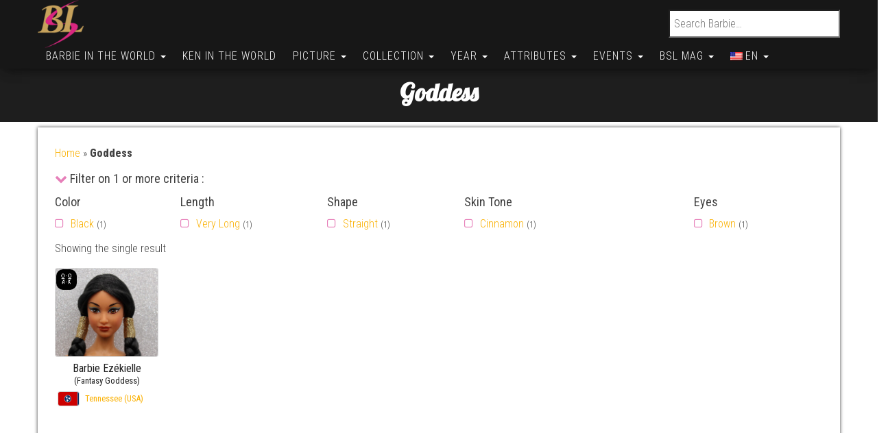

--- FILE ---
content_type: text/html; charset=utf-8
request_url: https://www.google.com/recaptcha/api2/aframe
body_size: 264
content:
<!DOCTYPE HTML><html><head><meta http-equiv="content-type" content="text/html; charset=UTF-8"></head><body><script nonce="nmctoS14eKcO_SfsV8OZxg">/** Anti-fraud and anti-abuse applications only. See google.com/recaptcha */ try{var clients={'sodar':'https://pagead2.googlesyndication.com/pagead/sodar?'};window.addEventListener("message",function(a){try{if(a.source===window.parent){var b=JSON.parse(a.data);var c=clients[b['id']];if(c){var d=document.createElement('img');d.src=c+b['params']+'&rc='+(localStorage.getItem("rc::a")?sessionStorage.getItem("rc::b"):"");window.document.body.appendChild(d);sessionStorage.setItem("rc::e",parseInt(sessionStorage.getItem("rc::e")||0)+1);localStorage.setItem("rc::h",'1768868392466');}}}catch(b){}});window.parent.postMessage("_grecaptcha_ready", "*");}catch(b){}</script></body></html>